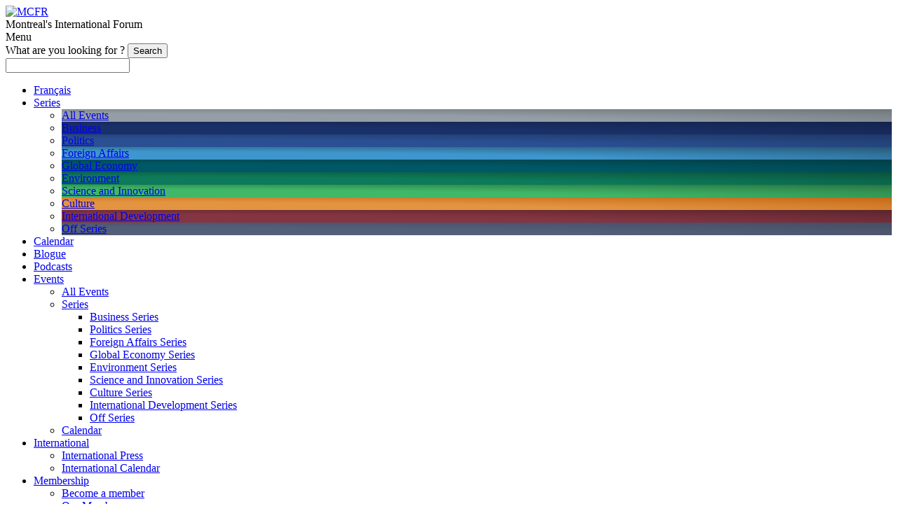

--- FILE ---
content_type: text/html; charset=UTF-8
request_url: https://www.corim.qc.ca/en/event/1036/2024-02-21-panel-sciences-de-la-vie
body_size: 55837
content:
<!DOCTYPE html>
<html lang="en">

	<head>
		<meta charset="utf-8">
		<meta http-equiv="X-UA-Compatible" content="IE=edge">
		<meta name="viewport" content="width=device-width, initial-scale=1">
						
<base href="https://www.corim.qc.ca/" />
		<title>Panel Sciences de la vie - MCFR</title>
		<link rel="canonical" href="https://www.corim.qc.ca/en/event/1036/2024-02-21-panel-sciences-de-la-vie" />		
		<link rel="preload" href="https://www.corim.qc.ca/modules/corim/assets/styles/corim.css?_v=54" as="style">
			<link rel="preload" href="https://ajax.googleapis.com/ajax/libs/jquery/3.6.0/jquery.min.js" as="script">
  		
		<!--[if gte IE 9]><!-->
			<link rel="stylesheet" href="https://www.corim.qc.ca/modules/corim/assets/styles/corim.css?_v=54">
		<!--<![endif]-->

		<!--[if lte IE 8]>
			<link rel="stylesheet" href="https://www.corim.qc.ca/modules/corim/assets/styles/corim.ie8.css?_v=54">
		<![endif]-->
		 <noscript>
   	<link rel="stylesheet" href="https://www.corim.qc.ca/modules/corim/assets/styles/corim2.css?_v=54">
	</noscript>
<script async src="https://www.googletagmanager.com/gtag/js?id=G-L2SNZ9RMVE"></script>
<script>
  window.dataLayer = window.dataLayer || [];
  function gtag(){dataLayer.push(arguments);}
  gtag('js', new Date());

  gtag('config', 'G-L2SNZ9RMVE');
</script>
	        
	    		
		<style type="text/css">
.series--0.event-header, .series--0.card__header, .series--0.dropdown-link--series, .series--0 .past-event__quote, .series--0 .past-event__description, .series--0 .nav-left__icon, .series--0:focus .nav-left__name, .series--0:hover .nav-left__name{background: #959ea6; background:radial-gradient(ellipse at left bottom, #959ea6, #959ea6 45%, #6e757a);}
.series--1.event-header, .series--1.card__header, .series--1.dropdown-link--series, .series--1 .past-event__quote, .series--1 .past-event__description, .series--1 .nav-left__icon, .series--1:focus .nav-left__name, .series--1:hover .nav-left__name{background: #bc2532; background:radial-gradient(ellipse at left bottom, #535e79, #535e79 45%, #464d62);}
.series--2.event-header, .series--2.card__header, .series--2.dropdown-link--series, .series--2 .past-event__quote, .series--2 .past-event__description, .series--2 .nav-left__icon, .series--2:focus .nav-left__name, .series--2:hover .nav-left__name{background: #1a3068; background:radial-gradient(ellipse at left bottom, #1a3068, #1a3068 45%, #13234c);}
.series--3.event-header, .series--3.card__header, .series--3.dropdown-link--series, .series--3 .past-event__quote, .series--3 .past-event__description, .series--3 .nav-left__icon, .series--3:focus .nav-left__name, .series--3:hover .nav-left__name{background: #2a4f92; background:radial-gradient(ellipse at left bottom, #2a4f92, #2a4f92 45%, #1e3866);}

.series--4.event-header, .series--4.card__header, .series--4.dropdown-link--series, .series--4 .past-event__quote, .series--4 .past-event__description, .series--4 .nav-left__icon, .series--4:focus .nav-left__name, .series--4:hover .nav-left__name{background: #3f96cc; background:radial-gradient(ellipse at left bottom, #3f96cc, #3f96cc 45%, #245473);}
.series--5.event-header, .series--5.card__header, .series--5.dropdown-link--series, .series--5 .past-event__quote, .series--5 .past-event__description, .series--5 .nav-left__icon, .series--5:focus .nav-left__name, .series--5:hover .nav-left__name{background: #005866; background:radial-gradient(ellipse at left bottom, #005866, #005866 45%, #003e47)}
.series--6.event-header, .series--6.card__header, .series--6.dropdown-link--series, .series--6 .past-event__quote, .series--6 .past-event__description, .series--6 .nav-left__icon, .series--6:focus .nav-left__name, .series--6:hover .nav-left__name{background: #853542; background:radial-gradient(ellipse at left bottom, #853542, #853542 45%, #59242d);}
.series--7.event-header, .series--7.card__header, .series--7.dropdown-link--series, .series--7 .past-event__quote, .series--7 .past-event__description, .series--7 .nav-left__icon, .series--7:focus .nav-left__name, .series--7:hover .nav-left__name{background: #0d7a59; background:radial-gradient(ellipse at left bottom, #0d7a59, #0d7a59 45%, #09523c);}
.series--8.event-header, .series--8.card__header, .series--8.dropdown-link--series, .series--8 .past-event__quote, .series--8 .past-event__description, .series--8 .nav-left__icon, .series--8:focus .nav-left__name, .series--8:hover .nav-left__name{background: #e39440; background:radial-gradient(ellipse at left bottom, #e39440, #e39440 45%, #c26615);}
.series--9.event-header, .series--9.card__header, .series--9.dropdown-link--series, .series--9 .past-event__quote, .series--9 .past-event__description, .series--9 .nav-left__icon, .series--9:focus .nav-left__name, .series--9:hover .nav-left__name{background: #40b868; background:radial-gradient(ellipse at left bottom, #40b868, #40b868 45%, #287341);}
.info {
	left:30%;
	top:0;
	position:fixed;
	width: 40%;
	background-color: #D02022;
	margin: auto;
	color: white;
	font-family: 'Proxima Nova', sans-serif;
	font-size: 16pt;
	font-weight: 500;
	padding: 10px 0 10px 0;
	z-index:100;
	}
@media only screen and (max-width:767px) {
    .info {
        left:0%;
		top:54px;
		width:100%;
    }
}

/*!*  Font Awesome 4.7.0 by @davegandy - http://fontawesome.io - @fontawesome*  License - http://fontawesome.io/license (Font: SIL OFL 1.1, CSS: MIT License)*/{box-sizing:border-box}.column{float:left;width:16.666666%;padding-top:18px}.row::after{content:"";clear:both;display:table;max-width:370px}
		</style>

				<meta name="description" content="The February 21, 2024 conference begins with an address by Gordon McCauley, followed by a discussion between Stefan Raos, Elizabeth Douville and Mounia Azzi, moderated by Benoit Larose."/>
				<meta name="keywords" content="Gordon McCauley, Stefan Raos,Elizabeth Douville, Mounia Azzi, Benoit Larose, Moderna Canada, Life sciences, anchor company, BIOQuébec, adMare, biosciences, medical research, biotechnology, Canadian companies"/>
				<meta property="og:image" content="https://www.corim.qc.ca/uploads/corim_events/thumbnails/16x9/16x9_sciencesvie-3.jpg" />
		<meta property="og:image:secure_url" content="https://www.corim.qc.ca/uploads/corim_events/thumbnails/16x9/16x9_sciencesvie-3.jpg" />
		<meta property="og:title" content="MCFR conferences"/>
		<meta property="og:url" content="https://www.corim.qc.ca/en/event/1036/2024-02-21-panel-sciences-de-la-vie"/>
		<meta property="og:site_name" content="CORIM"/>
		<meta property="og:description" content="Gordon McCauley - President & CEO, AdMare, Stefan Raos - General Manager, Moderna Canada, Elizabeth Douville - Chair of the Board, Genome Canada
								President & CEO, IRICoR, Mounia Azzi - Vice President, Corporate Development, AdMare"/>
		<meta property="og:type" content="article"/>
				<script>
					var User = {
				logged : 0,
				url : "en/16/Online_Subscription"
			}
		</script>
		<!--[if lte IE 8]> <script src="https://www.corim.qc.ca/modules/corim/assets/scripts/respond.min.js?_v=54"></script> <![endif]-->

		<link rel="shortcut icon" href="https://www.corim.qc.ca/favicon.ico">

	</head>
	<body class="en template--event-past-list">

	<header class="header-main ">
		<a href="en/1/Home" class="logo">
			<div class="logo__wrap"><img src="https://www.corim.qc.ca/modules/corim/assets/images/logo_en.svg?_v=54" alt="MCFR"></div>
		</a>

		<div class="tagline">Montreal's International Forum</div>

		<div class="nav-mobile">
			<div class="nav-mobile__icon nav-mobile__icon--search"></div>
			<!--<div class="nav-mobile__icon nav-mobile__icon--user"></div>-->
		</div>
		<div class="nav-mobile__menu">Menu</div>

		<div class="nav-mobile__search">
			<form method="GET" action="https://www.corim.qc.ca/en/search">
				<span class="title">What are you looking for ?</span>
				<input class="button right" type="submit" value="Search">
				<div class="input-wrap">
					<label>
						<input class="input" type="text" name="q">
					</label>
				</div>
			</form>
		</div>

		<nav class="nav-main">
							<ul>
									<li class="nav-link--mobile"><a href="fr/conference/1036/2024-02-21-panel-sciences-de-la-vie">Français</a></li>
					<li class="nav-link--mobile dropdown-link nav-link--dropdown"><a href="#">Series</a>
						<ul class="dropdown">
													<li class="dropdown-link dropdown-link--series series--0">
									<a href="en/41/Series">All Events</a>
								</li>
													<li class="dropdown-link dropdown-link--series series--2">
									<a href="en/series/2/Business">Business</a>
								</li>
													<li class="dropdown-link dropdown-link--series series--3">
									<a href="en/series/3/Politics">Politics</a>
								</li>
													<li class="dropdown-link dropdown-link--series series--4">
									<a href="en/series/4/Foreign_Affairs">Foreign Affairs</a>
								</li>
													<li class="dropdown-link dropdown-link--series series--5">
									<a href="en/series/5/Global_Economy">Global Economy</a>
								</li>
													<li class="dropdown-link dropdown-link--series series--7">
									<a href="en/series/7/Environment">Environment</a>
								</li>
													<li class="dropdown-link dropdown-link--series series--9">
									<a href="en/series/9/Science_and_Innovation">Science and Innovation</a>
								</li>
													<li class="dropdown-link dropdown-link--series series--8">
									<a href="en/series/8/Culture">Culture</a>
								</li>
													<li class="dropdown-link dropdown-link--series series--6">
									<a href="en/series/6/International_Development">International Development</a>
								</li>
													<li class="dropdown-link dropdown-link--series series--1">
									<a href="en/series/1/Off_Series">Off Series</a>
								</li>
											</ul>
					</li>
					<li class="nav-link--mobile"><a href="en/24/Calendar">Calendar</a></li>
				<li class="dropdown-link"><a href="https://blogue.corim.qc.ca/">Blogue</a></li><li class="dropdown-link"><a href="https://tribune.corim.qc.ca/">Podcasts</a></li><li class="dropdown-link nav-link--dropdown nav-link--desktop"><a href="en/7/all_events">Events</a><ul class="dropdown"><li class="dropdown-link"><a href="en/7/All_Events">All Events</a></li><li class="dropdown-link dropdown-link--sub dropdown-link--last"><a href="en/41/Series">Series</a><ul class="sub-dropdown"><li><a href="en/series/2/business">Business Series</a></li><li><a href="en/series/3/politics">Politics Series</a></li><li><a href="en/series/4/foreign_affairs">Foreign Affairs Series</a></li><li><a href="en/series/5/global_economy">Global Economy Series</a></li><li><a href="en/series/7/environment">Environment Series</a></li><li><a href="en/series/9/Science_and_Innovation">Science and Innovation Series</a></li><li><a href="en/series/8/culture">Culture Series</a></li><li><a href="en/series/6/international_development">International Development Series </a></li><li><a href="en/series/1/off-series">Off Series</a></li></ul></li><li class="dropdown-link"><a href="en/24/Calendar">Calendar</a></li></ul></li><li class="dropdown-link nav-link--dropdown"><a href="en/29/Presse_Internationale">International</a><ul class="dropdown"><li class="dropdown-link"><a href="en/29/International_Press">International Press</a></li><li class="dropdown-link"><a href="en/56/International_Calendar">International Calendar</a></li></ul></li><li class="dropdown-link nav-link--dropdown"><a href="en/15/Membership">Membership</a><ul class="dropdown"><li class="dropdown-link"><a href="en/15/devenir_membre">Become a member</a></li><li class="dropdown-link"><a href="en/17/Our_Members">Our Members</a></li></li></ul></li><li class="dropdown-link nav-link--dropdown dropdown-link--last"><a href="en/2/About_us">About us</a><ul class="dropdown"><li class="dropdown-link"><a href="en/3/our_profile">Our Profile</a></li><li class="dropdown-link"><a href="en/4/Board_of_Directors">Board of Directors</a></li><li class="dropdown-link"><a href="en/5/The_Team">The Team</a></li><li class="dropdown-link dropdown-link--sub dropdown-link--last"><a href="/en/58/MCFR_Scholarship">Philanthropy</a><ul class="sub-dropdown"><li><a href="en/58/MCFR_Scholarship">MCFR Scholarship</a></li><li><a href="en/60/MCFR_Economics_Scholarship">MCFR Economics Scholarship</a></li><li><a href="en/59/Financial_contributions_and_Partnerships">Financial contributions and Partnerships</a></li></ul></li><li class="dropdown-link"><a href="en/31/Contact_Us">Contact Us</a></li></ul></li>				</ul>
					</nav>

		<div class="nav-top">
			<div class="nav-top__search search-input">
				<form method="GET" action="https://www.corim.qc.ca/en/search">
					<input class="input" type="text" name="q" placeholder="Search">
					<input class="nav-top__search__btn" type="submit" value="">
				</form>
			</div>
		
			<nav class="nav-top__nav">
				<ul>
					<li><a class="nav-top__link--first" id="newsletter-shorcut" href="#newsletter">Newsletter</a></li>
					<li><a class="nav-top__link" href="en/16/Online_Subscription">Become a member</a></li>
					<li><a href="fr/conference/1036/2024-02-21-panel-sciences-de-la-vie">Fra</a></li>
											
				</ul>
			</nav>
		</div>
	</header>
<!--<div class="info" id="purptest" style="text-align: center;">
</div>-->
	<nav class="nav-left">
		<ul>
			<li>
				<a href="en/41/Series" class="series--0 nav-left__link">
					<div class="nav-left__name">
						<span>All Events</span>
					</div>
					<svg class="nav-left__icon" role="img" title="All Events"><use xlink:href="uploads/corim_event_categories/icons/__sprites.svg#series-0" data-fallback-src="modules/corim/assets/images/icons/series-all--nav-left.png"></use></svg>
				</a>
			</li>
			<li id="serie-item-2">
				<a href="en/series/2/Business" class="series--2 nav-left__link">
					<div class="nav-left__name">
						<span>Business</span>
					</div>
					<svg class="nav-left__icon" role="img" title="Business"><use xlink:href="uploads/corim_event_categories/icons/__sprites.svg#series-2" data-fallback-src="uploads/corim_event_categories/icons/series-Business--nav-left.png"></use></svg>
				</a>
			</li>
			<li id="serie-item-3">
				<a href="en/series/3/Politics" class="series--3 nav-left__link">
					<div class="nav-left__name">
						<span>Politics</span>
					</div>
					<svg class="nav-left__icon" role="img" title="Politics"><use xlink:href="uploads/corim_event_categories/icons/__sprites.svg#series-3" data-fallback-src="uploads/corim_event_categories/icons/series-Politics--nav-left.png"></use></svg>
				</a>
			</li>
			<li id="serie-item-4">
				<a href="en/series/4/Foreign_Affairs" class="series--4 nav-left__link">
					<div class="nav-left__name">
						<span>Foreign Affairs</span>
					</div>
					<svg class="nav-left__icon" role="img" title="Foreign Affairs"><use xlink:href="uploads/corim_event_categories/icons/__sprites.svg#series-4" data-fallback-src="uploads/corim_event_categories/icons/series-Foreign_Affairs--nav-left.png"></use></svg>
				</a>
			</li>
			<li id="serie-item-5">
				<a href="en/series/5/Global_Economy" class="series--5 nav-left__link">
					<div class="nav-left__name">
						<span>Global Economy</span>
					</div>
					<svg class="nav-left__icon" role="img" title="Global Economy"><use xlink:href="uploads/corim_event_categories/icons/__sprites.svg#series-5" data-fallback-src="uploads/corim_event_categories/icons/series-Global_Economy--nav-left.png"></use></svg>
				</a>
			</li>
			<li id="serie-item-7">
				<a href="en/series/7/Environment" class="series--7 nav-left__link">
					<div class="nav-left__name">
						<span>Environment</span>
					</div>
					<svg class="nav-left__icon" role="img" title="Environment"><use xlink:href="uploads/corim_event_categories/icons/__sprites.svg#series-7" data-fallback-src="uploads/corim_event_categories/icons/series-Environment--nav-left.png"></use></svg>
				</a>
			</li>
			<li id="serie-item-9">
				<a href="en/series/9/Science_and_Innovation" class="series--9 nav-left__link">
					<div class="nav-left__name">
						<span>Science and Innovation</span>
					</div>
					<svg class="nav-left__icon" role="img" title="Science and Innovation"><use xlink:href="uploads/corim_event_categories/icons/__sprites.svg#series-9" data-fallback-src="uploads/corim_event_categories/icons/series-Science_and_Innovation--nav-left.png"></use></svg>
				</a>
			</li>
			<li id="serie-item-8">
				<a href="en/series/8/Culture" class="series--8 nav-left__link">
					<div class="nav-left__name">
						<span>Culture</span>
					</div>
					<svg class="nav-left__icon" role="img" title="Culture"><use xlink:href="uploads/corim_event_categories/icons/__sprites.svg#series-8" data-fallback-src="uploads/corim_event_categories/icons/series-Culture--nav-left.png"></use></svg>
				</a>
			</li>
			<li id="serie-item-6">
				<a href="en/series/6/International_Development" class="series--6 nav-left__link">
					<div class="nav-left__name">
						<span>International Development</span>
					</div>
					<svg class="nav-left__icon" role="img" title="International Development"><use xlink:href="uploads/corim_event_categories/icons/__sprites.svg#series-6" data-fallback-src="uploads/corim_event_categories/icons/series-International_Development--nav-left.png"></use></svg>
				</a>
			</li>
			<li id="serie-item-1">
				<a href="en/series/1/Off_Series" class="series--1 nav-left__link">
					<div class="nav-left__name">
						<span>Off Series</span>
					</div>
					<svg class="nav-left__icon" role="img" title="Off Series"><use xlink:href="uploads/corim_event_categories/icons/__sprites.svg#series-1" data-fallback-src="uploads/corim_event_categories/icons/series-Off_Series--nav-left.png"></use></svg>
				</a>
			</li>
		</ul>
		<ul class="nav-left__social">
			<li>
				<a class="nav-left__social__link--fb" href="https://www.facebook.com/corim.qc.ca" target="_blank">
					<span class="nav-left__social__name">Facebook</span>
					<span class="nav-left__social__icon"><img width="10px" height="19px" class="lazy" data-src="https://www.corim.qc.ca/modules/corim/assets/images/nav-left_facebook.svg?_v=54"></span>
				</a>
			</li>
			<li>
				<a class="nav-left__social__link--tw" href="https://twitter.com/corim_mcfr" target="_blank">
					<span class="nav-left__social__name">Twitter</span>
					<span class="nav-left__social__icon"><img width="19px" height="15px" class="lazy" data-src="https://www.corim.qc.ca/modules/corim/assets/images/nav-left_twitter.svg?_v=54">
					</span>
				</a>
			</li>
			<!--<li>
				<a class="nav-left__social__link--go" href="" target="_blank">
					<span class="nav-left__social__name">Google+</span>
					<span class="nav-left__social__icon"><img src="https://www.corim.qc.ca/modules/corim/assets/images/nav-left_googleplus.svg?_v=54">
					</span>
				</a>
			</li>-->
			<li>
				<a class="nav-left__social__link--lk" href="https://www.linkedin.com/company/conseil-des-relations-internationales-de-montr-al-corim-/" target="_blank">
					<span class="nav-left__social__name">LinkedIn</span>
					<span class="nav-left__social__icon"><img width="15px" height="14px" class="lazy" data-src="https://www.corim.qc.ca/modules/corim/assets/images/nav-left_linkedin.svg?_v=54">
					</span>
				</a>
			</li>
		</ul>

</nav>




<header class="header event-header event-header--multiple series--9">
	<div class="container">
		<div class="event-header__content" itemscope itemtype="http://schema.org/BusinessEvent">
		<a href="en/event/1036/2024-02-21-panel-sciences-de-la-vie">
			
			<div class="event-header__thumbnail">
				<img itemprop="image" src="uploads/corim_events/thumbnails/4x3/4x3_sciencesvie2.png" alt="Gordon McCauley, Stefan Raos, Elizabeth Douville, Mounia Azzi" width="422" height="364"/>
			</div>

		</a>
			<div class="event-header__description">
				
				<h1 class="event-header__title" itemprop="name"></h1>
				
				<span class="event-header__date">
				February 21, 2024
                				</span>

										<span itemprop="performer" itemscope itemtype="http://schema.org/Person">	
			
				<span class="event-header__name" itemprop="name">Gordon McCauley</span>
		
		<span itemprop="jobTitle" class="event-header__detail" >President & CEO, AdMare</span>
		 	
		</span>
		<span itemprop="performer" itemscope itemtype="http://schema.org/Person">	
			
				<span class="event-header__name" itemprop="name">Stefan Raos</span>
		
		<span itemprop="jobTitle" class="event-header__detail" >General Manager, Moderna Canada</span>
		 	
		</span>
		<span itemprop="performer" itemscope itemtype="http://schema.org/Person">	
			
				<span class="event-header__name" itemprop="name">Elizabeth Douville</span>
		
		<span itemprop="jobTitle" class="event-header__detail" >Chair of the Board, Genome Canada<BR>
								President & CEO, IRICoR</span>
		 	
		</span>
		<span itemprop="performer" itemscope itemtype="http://schema.org/Person">	
			
				<span class="event-header__name" itemprop="name">Mounia Azzi</span>
		
		<span itemprop="jobTitle" class="event-header__detail" >Vice President, Corporate Development, AdMare</span>
		 	
		</span>

				
								 <span itemprop="location" itemscope itemtype="http://schema.org/Place">
                	<meta itemprop="address" content='Location not available'>     
                </span>   
								              
				<meta itemprop="startDate" content='2024-02-21 11:30'>
                <meta itemprop="endDate" content='2024-02-21 13:45'>       
                  				  <meta itemprop="eventAttendanceMode" content='offline'>
			</div>
				
			
								<div class="event-header__presented">
						<div class="event_presented_by_container" style="padding-bottom:20px;">
							<strong class="presented__series">Science and Innovation Series</strong>

							<!--<span class="presented__by">presented by</span>-->
						</div>
<a class="partner__link" href="http://www.scientifique-en-chef.gouv.qc.ca/en/" target="_blank" rel="noopener"><img class="lazy partner__logo" data-src="https://www.corim.qc.ca/uploads/corim_sponsors/logo/monochrome/Fonds_de_recherche_du_Quebec-635-fr.png" alt="Fonds de recherche du Québec"></a>					</div>
					<!--<svg class="series__header__icon" role="img" title="Science and Innovation">
						<use xlink:href="uploads/corim_event_categories/icons/__sprites.svg#series-9" data-fallback-src="uploads/corim_event_categories/icons/series-Science_and_Innovation--nav-left.png"></use>
					</svg>-->


						
		</div>
	</div>
</header>


<div class="event-content">
	<div class="container">
		<div class="grid">
			<div class="content__side content__side--right">
							<div class="card card--embed" >
					<header class="card__header align-left">Event Photos</header>
					<div class="card__content" >
<div style="margin-left:5%; width:90%;height: 100%;position:absolute;z-index:10;"></div>
	<div style=" width:100%;height: 45%;position:absolute;z-index:10;"></div>			
<div style="bottom:0; width:100%;height: 45%;position:absolute;z-index:10;"></div>			
<iframe src="https://www.flickr.com/photos/corim/sets/72177720315270640/player/" frameborder="0" allowfullscreen webkitallowfullscreen mozallowfullscreen oallowfullscreen msallowfullscreen></iframe>

					</div>
				</div>
				<div class="card" id="event-aside--panelscience_larose">
					<div class="card__content" style="min-height:230px;">
					
					<img style="float:left; margin-right:20px;" src="uploads/corim_event_speakers/pictures/bio_larose.jpg"/>
					
					<div style="display:inline;">
					<br/>
					<strong> Benoit Larose</strong><br/>
					Chief Executive Officer, BIOQuébec					</div>
						<!--						<p><img src="uploads/corim_event_speakers/pictures/bio_larose.jpg" alt="Benoit Larose"></p>
						<p><strong>Benoit Larose</strong><br>Chief Executive Officer, BIOQuébec</p>
-->
						
						
						
					</div>
				</div>



				<div class="content__share">
					<ul>
						<li><span>Share</span></li>
						<li><a href="#" class="facebook" id="facebook-share" data-url="https://www.corim.qc.ca/en/event/1036/2024-02-21-panel-sciences-de-la-vie" data-text="Gordon McCauley - President & CEO, AdMare, Stefan Raos - General Manager, Moderna Canada, Elizabeth Douville - Chair of the Board, Genome Canada
								President & CEO, IRICoR, Mounia Azzi - Vice President, Corporate Development, AdMare" data-title="MCFR conferences"><img src="https://www.corim.qc.ca/modules/corim/assets/images/facebook.svg?_v=54" alt="Facebook"></a></li>
						<li><a href="#" class="twitter" id="twitter-share" data-url="https://www.corim.qc.ca/en/event/1036/2024-02-21-panel-sciences-de-la-vie" data-via="corim_mcfr" data-text="MCFR conferences" data-title="MCFR conferences"><img src="https://www.corim.qc.ca/modules/corim/assets/images/twitter.svg?_v=54" alt="Twitter"></a></li>
                        <li><a href="#" class="linkedin" id="linkedin-share" data-url="https://www.corim.qc.ca/en/event/1036/2024-02-21-panel-sciences-de-la-vie" data-text="MCFR conferences" data-title="MCFR conferences"><img src="https://www.corim.qc.ca/modules/corim/assets/images/linkedin.svg?_v=54" alt="LinkedIn"></a></li>
                        <!--<li><a href="#" class="google" id="google-share" data-url="https://www.corim.qc.ca/en/event/1036/2024-02-21-panel-sciences-de-la-vie" data-text="MCFR conferences" data-title="MCFR conferences"><img src="https://www.corim.qc.ca/modules/corim/assets/images/googleplus.svg?_v=54" alt="Google plus"></a></li>-->
						<!-- <li><a href="#"><img src="https://www.corim.qc.ca/modules/corim/assets/images/googleplus.svg?_v=54" alt="Google+"></a></li> -->
					</ul>
				</div>
			</div>

			<div class="content__main">
				<div class="content__main__wrap">
					
					<section class="event__quote">
						<blockquote class="event__blockquote">
<p>Le secteur canadien des sciences de la vie peut occuper une place de premier plan dans le monde, &agrave; condition d'y ajouter un &eacute;l&eacute;ment important, une soci&eacute;t&eacute; d'ancrage.</p>
						</blockquote>
						<div class="event__quote__bottom">
													</div>

						<div class="event__bio">
							<!--<div class="event__bio__image">
								<img src="uploads/corim_event_speakers/pictures/bio_mccauley.jpg" alt="Gordon McCauley">
							</div>-->
							<div class="event__bio__content">
								
								
								<a  href="en/biography/1318/Gordon_McCauley">Speaker's page</a>
							</div>
						</div>
						<div class="event__quote__bottom">
													</div>

						<div class="event__bio">
							<!--<div class="event__bio__image">
								<img src="uploads/corim_event_speakers/pictures/bio_Raos.jpg" alt="Stefan Raos">
							</div>-->
							<div class="event__bio__content">
								
								
								<a  href="en/biography/1319/Stefan_Raos">Speaker's page</a>
							</div>
						</div>
						<div class="event__quote__bottom">
													</div>

						<div class="event__bio">
							<!--<div class="event__bio__image">
								<img src="" alt="Elizabeth Douville">
							</div>-->
							<div class="event__bio__content">
								
								
								<a  href="en/biography/1323/Elizabeth_Douville">Speaker's page</a>
							</div>
						</div>
						<div class="event__quote__bottom">
													</div>

						<div class="event__bio">
							<!--<div class="event__bio__image">
								<img src="uploads/corim_event_speakers/pictures/bio_azzi.png" alt="Mounia Azzi">
							</div>-->
							<div class="event__bio__content">
								
								
								<a  href="en/biography/1328/Mounia_Azzi">Speaker's page</a>
							</div>
						</div>

					</section>

					

					
										<section class="event__partners">
						<p><span class="content__small-title">With the support of</span></p>
						<div class="grid">
<div class="event__partner"><a class="partner__link" href="https://www.desjardins.com/" target="_blank" rel="noopener"><img class="lazy partner__logo" data-src="https://www.corim.qc.ca/uploads/corim_sponsors/logo/color/Desjardins_event-425-en.png" alt="4Desjardins_event"></a></div><div class="event__partner"><a class="partner__link" href="https://www.hydroquebec.com/residential/" target="_blank" rel="noopener"><img class="lazy partner__logo" data-src="https://www.corim.qc.ca/uploads/corim_sponsors/logo/color/Hydro-Quebec_event-386-en.png" alt="6Hydro-Québec_event"></a></div><div class="event__partner"><a class="partner__link" href="https://www.prattwhitney.com/en" target="_blank" rel="noopener"><img class="lazy partner__logo" data-src="https://www.corim.qc.ca/uploads/corim_sponsors/logo/color/Pratt_Whitney_Canada-216-fr.png" alt="9Pratt &amp; Whitney Canada"></a></div><div class="event__partner"><a class="partner__link" href="https://www.atkinsrealis.com/en" target="_blank" rel="noopener"><img class="lazy partner__logo" data-src="https://www.corim.qc.ca/uploads/corim_sponsors/logo/color/AtkinsRealis-en.png" alt="1AtkinsRéalis"></a></div><div class="event__partner"><a class="partner__link" href="https://www.bell.ca/" target="_blank" rel="noopener"><img class="lazy partner__logo" data-src="https://www.corim.qc.ca/uploads/corim_sponsors/logo/color/Bell_event-158-fr.png" alt="1Bell_event"></a></div><div class="event__partner"><a class="partner__link" href="https://www.cn.ca/en" target="_blank" rel="noopener"><img class="lazy partner__logo" data-src="https://www.corim.qc.ca/uploads/corim_sponsors/logo/color/CN-349-fr.png" alt="3CN"></a></div><div class="event__partner"><a class="partner__link" href="https://www.riotinto.com/en/can/" target="_blank" rel="noopener"><img class="lazy partner__logo" data-src="https://www.corim.qc.ca/uploads/corim_sponsors/logo/color/Rio_Tinto_event-171-fr.jpg" alt="91Rio Tinto_event"></a></div><div class="event__partner"><a class="partner__link" href="https://bombardier.com/fr" target="_blank" rel="noopener"><img class="lazy partner__logo" data-src="https://www.corim.qc.ca/uploads/corim_sponsors/logo/color/Bombardier_event-178-fr.png" alt="2Bombardier_event"></a></div><div class="event__partner"><a class="partner__link" href="https://www.admarebio.com/en/home" target="_blank" rel="noopener"><img class="lazy partner__logo" data-src="https://www.corim.qc.ca/uploads/corim_sponsors/logo/color/AdMare-fr.jpg" alt="AdMare"></a></div><div class="event__partner"><a class="partner__link" href="https://www.fondsftq.com/en" target="_blank" rel="noopener"><img class="lazy partner__logo" data-src="https://www.corim.qc.ca/uploads/corim_sponsors/logo/color/Fonds_de_solidarite_FTQ-472-fr.png" alt="Fonds de solidarité FTQ"></a></div><div class="event__partner"><a class="partner__link" href="https://www.robic.ca/" target="_blank" rel="noopener"><img class="lazy partner__logo" data-src="https://www.corim.qc.ca/uploads/corim_sponsors/logo/color/ROBIC-fr.jpg" alt="ROBIC"></a></div><div class="event__partner"><a class="partner__link" href="https://www.ledevoir.com/" target="_blank" rel="noopener"><img class="lazy partner__logo" data-src="https://www.corim.qc.ca/uploads/corim_sponsors/logo/color/Le_Devoir-499-fr.png" alt="10-Le Devoir"></a></div>						</div>
					</section>

										<section class="event__partners">
						<p><span class="content__small-title">In collaboration with</span></p>
						<div class="grid">
<div class="event__partner"><a class="partner__link" href="https://www.bioquebec.com/" target="_blank" rel="noopener"><img class="lazy partner__logo" data-src="https://www.corim.qc.ca/uploads/corim_sponsors/logo/color/BioQuebec-163-fr.jpg" alt="BioQuébec"></a></div><div class="event__partner"><a class="partner__link" href="https://www.montreal-invivo.com/en/" target="_blank" rel="noopener"><img class="lazy partner__logo" data-src="https://www.corim.qc.ca/uploads/corim_sponsors/logo/color/Montreal_InVivo-278-fr.png" alt="Montréal InVivo"></a></div><div class="event__partner"><a class="partner__link" href="https://www.cscience.ca/" target="_blank" rel="noopener"><img class="lazy partner__logo" data-src="https://www.corim.qc.ca/uploads/corim_sponsors/logo/color/Cscience-fr.png" alt="Cscience"></a></div>						</div>
					</section>

				</div>
			</div>
		</div>
	</div>
</div>


<section class="more-event" id="newsletter">
	<div class="container">
		<div class="grid">
<div class="half">
<span class="small-title">Become a member</span>
<span class="title">Profiter de nombreux avantages !</span>
<a class="button" href="en/15/devenir_membre">Become a member</a>
</div><div class="half">
<!--<span class="small-title">Our Newsletter</span>-->
<span class="title">Get the invitations to our events !</span>
<form action="corim.action.newsletter.subscription" id="newsletter-form2">
	<button class="button button--arrow button--light right" type="button">Register</button>
	<input type="hidden" name="csrf" value="6284a31917c05ddc94a6100cd7a6c0b0" />
	<div class="input-wrap">
		<label>
			<input class="input" id="newsletter-email" type="email" placeholder="Enter your Email">
		</label>
	</div>
</form>

</div>		</div>
	</div>
</section>

<div class="error-tooltip"></div>
<footer class="footer">
	<div class="container">
		<div class="footer__container">
			<div class="footer__partners">
				<div class="footer__title"><abbr title="MCFR - Premier Partners">Premier Partners</abbr></div>

				<div class="footer__section footer__section--first">
					<div class="footer_partners--grands-partenaires grid columns-5"><div class="footer__partner"><a class="partner__link" href="https://www.bell.ca/" target="_blank" rel="noopener"><img class="lazy partner__logo" data-src="https://www.corim.qc.ca/uploads/corim_sponsors/logo/monochrome/Bell-4-fr.png" alt="Bell"></a></div><div class="footer__partner"><a class="partner__link" href="https://bombardier.com/en" target="_blank" rel="noopener"><img class="lazy partner__logo" data-src="https://www.corim.qc.ca/uploads/corim_sponsors/logo/monochrome/Bombardier-894-fr.png" alt="Bombardier"></a></div><div class="footer__partner"><a class="partner__link" href="https://www.cn.ca/en" target="_blank" rel="noopener"><img class="lazy partner__logo" data-src="https://www.corim.qc.ca/uploads/corim_sponsors/logo/monochrome/CN-795-fr.png" alt="CN"></a></div><div class="footer__partner"><a class="partner__link" href="https://www.desjardins.com/" target="_blank" rel="noopener"><img class="lazy partner__logo" data-src="https://www.corim.qc.ca/uploads/corim_sponsors/logo/monochrome/Desjardins-1-en.png" alt="Desjardins"></a></div><div class="footer__partner"><a class="partner__link" href="https://www.fasken.com/en" target="_blank" rel="noopener"><img class="lazy partner__logo" data-src="https://www.corim.qc.ca/uploads/corim_sponsors/logo/monochrome/Fasken-1272-fr.png" alt="Fasken"></a></div><div class="footer__partner"><a class="partner__link" href="https://www.hydroquebec.com/residential/" target="_blank" rel="noopener"><img class="lazy partner__logo" data-src="https://www.corim.qc.ca/uploads/corim_sponsors/logo/monochrome/Hydro-Quebec-3-en.png" alt="Hydro-Quebec"></a></div><div class="footer__partner"><a class="partner__link" href="https://mandrakemontreal.ca/en/" target="_blank" rel="noopener"><img class="lazy partner__logo" data-src="https://www.corim.qc.ca/uploads/corim_sponsors/logo/monochrome/Mandrake-1269-fr.png" alt="Mandrake"></a></div><div class="footer__partner"><a class="partner__link" href="https://www.montrealinternational.com" target="_blank" rel="noopener"><img class="lazy partner__logo" data-src="https://www.corim.qc.ca/uploads/corim_sponsors/logo/monochrome/Montreal_International-fr.png" alt="Montreal International"></a></div><div class="footer__partner"><a class="partner__link" href="https://www.pwc.ca/en" target="_blank" rel="noopener"><img class="lazy partner__logo" data-src="https://www.corim.qc.ca/uploads/corim_sponsors/logo/monochrome/Pratt_Whitney_Canada-1149-fr.png" alt="Pratt &amp; Whitney Canada"></a></div><div class="footer__partner"><a class="partner__link" href="https://www.riotinto.com/en/can/" target="_blank" rel="noopener"><img class="lazy partner__logo" data-src="https://www.corim.qc.ca/uploads/corim_sponsors/logo/monochrome/Rio_Tinto-6-fr.jpg" alt="Rio Tinto"></a></div></div>
				</div>
				<div class="footer__title"><abbr title="MCFR - Emeritus Governor Members">Emeritus Governor Members</abbr></div>

				<div class="footer__section">
					<div class="footer_partners--membres-gouverneurs-emerites grid"><div class="footer__partner"><a class="partner__link" href="https://www.aircanada.com/ca/en/aco/home.html" target="_blank" rel="noopener"><img class="lazy partner__logo" data-src="https://www.corim.qc.ca/uploads/corim_sponsors/logo/monochrome/Air_Canada-507-en.png" alt="Air Canada"></a></div><div class="footer__partner"><a class="partner__link" href="https://www.bnpparibas.ca/en/" target="_blank" rel="noopener"><img class="lazy partner__logo" data-src="https://www.corim.qc.ca/uploads/corim_sponsors/logo/monochrome/BNP_Paribas-509-fr.png" alt="BNP Paribas"></a></div><div class="footer__partner"><a class="partner__link" href="https://www.international.gc.ca/" target="_blank" rel="noopener"><img class="lazy partner__logo" data-src="https://www.corim.qc.ca/uploads/corim_sponsors/logo/monochrome/Gouvernement_du_Canada-8-en.png" alt="Government of Canada"></a></div><div class="footer__partner"><a class="partner__link" href="https://www.cdpq.com/en" target="_blank" rel="noopener"><img class="lazy partner__logo" data-src="https://www.corim.qc.ca/uploads/corim_sponsors/logo/monochrome/Caisse_de_depot_et_placement_du_Quebec-510-fr.png" alt="Caisse de dépôt et placement du Québec"></a></div><div class="footer__partner"><a class="partner__link" href="https://www.desjardins.com/en/votre_caisse/accueil.jsp?transit=81592262" target="_blank" rel="noopener"><img class="lazy partner__logo" data-src="https://www.corim.qc.ca/uploads/corim_sponsors/logo/monochrome/Caisse_de_la_Culture-778-en.png" alt="Caisse de la Culture"></a></div><div class="footer__partner"><a class="partner__link" href="https://www.idrc.ca/en" target="_blank" rel="noopener"><img class="lazy partner__logo" data-src="https://www.corim.qc.ca/uploads/corim_sponsors/logo/monochrome/CRDI-511-fr.png" alt="IDRC"></a></div><div class="footer__partner"><a class="partner__link" href="https://www.edc.ca/EN/Pages/default.aspx" target="_blank" rel="noopener"><img class="lazy partner__logo" data-src="https://www.corim.qc.ca/uploads/corim_sponsors/logo/monochrome/EDC-512-fr.png" alt="&lt;abbr title=&quot;Export Development Canada&quot;&gt;EDC&lt;/abbr&gt;"></a></div><div class="footer__partner"><a class="partner__link" href="https://www.enap.ca/enap/fr/accueil.aspx" target="_blank" rel="noopener"><img class="lazy partner__logo" data-src="https://www.corim.qc.ca/uploads/corim_sponsors/logo/monochrome/Reseau_des_diplomes_en_administration_internationales_de_l_ENAP-956-en.png" alt="Réseau des diplômés en administration internationales de l&#039;ENAP"></a></div><div class="footer__partner"><a class="partner__link" href="https://www.etsmtl.ca/" target="_blank" rel="noopener"><img class="lazy partner__logo" data-src="https://www.corim.qc.ca/uploads/corim_sponsors/logo/monochrome/ETS-1284-fr.png" alt="ETS"></a></div><div class="footer__partner"><a class="partner__link" href="https://www.hec.ca/en/index.html" target="_blank" rel="noopener"><img class="lazy partner__logo" data-src="https://www.corim.qc.ca/uploads/corim_sponsors/logo/monochrome/HEC_Montreal-533-fr.png" alt="HEC Montréal"></a></div><div class="footer__partner"><a class="partner__link" href="https://inrs.ca/en/" target="_blank" rel="noopener"><img class="lazy partner__logo" data-src="https://www.corim.qc.ca/uploads/corim_sponsors/logo/monochrome/INRS-972-fr.png" alt="INRS"></a></div><div class="footer__partner"><a class="partner__link" href="https://www.investquebec.com/quebec/en/" target="_blank" rel="noopener"><img class="lazy partner__logo" data-src="https://www.corim.qc.ca/uploads/corim_sponsors/logo/monochrome/Investissement_Quebec-513-fr.png" alt="Investissement Québec"></a></div><div class="footer__partner"><a class="partner__link" href="https://www.mnp.ca/en" target="_blank" rel="noopener"><img class="lazy partner__logo" data-src="https://www.corim.qc.ca/uploads/corim_sponsors/logo/monochrome/MNP-1257-fr.png" alt="MNP"></a></div><div class="footer__partner"><a class="partner__link" href="https://montreal.ca/en/" target="_blank" rel="noopener"><img class="lazy partner__logo" data-src="https://www.corim.qc.ca/uploads/corim_sponsors/logo/monochrome/Ville_de_Montreal-7-fr.png" alt="City de Montreal"></a></div><div class="footer__partner"><a class="partner__link" href="https://www.polymtl.ca/en/" target="_blank" rel="noopener"><img class="lazy partner__logo" data-src="https://www.corim.qc.ca/uploads/corim_sponsors/logo/monochrome/Ecole_Polytechnique_de_Montreal-528-en.png" alt="École Polytechnique de Montréal"></a></div><div class="footer__partner"><a class="partner__link" href="https://www.mrif.gouv.qc.ca/en/" target="_blank" rel="noopener"><img class="lazy partner__logo" data-src="https://www.corim.qc.ca/uploads/corim_sponsors/logo/monochrome/Gouvernement_du_Quebec-11-en.png" alt="Government of Quebec"></a></div><div class="footer__partner"><a class="partner__link" href="https://www.quebecor.com/en/" target="_blank" rel="noopener"><img class="lazy partner__logo" data-src="https://www.corim.qc.ca/uploads/corim_sponsors/logo/monochrome/Quebecor_Media-1031-fr.png" alt="Québecor Média"></a></div><div class="footer__partner"><a class="partner__link" href="https://www.mtl.org/en" target="_blank" rel="noopener"><img class="lazy partner__logo" data-src="https://www.corim.qc.ca/uploads/corim_sponsors/logo/monochrome/Tourisme_Montreal-667-fr.png" alt="Tourisme Montréal"></a></div><div class="footer__partner"><a class="partner__link" href="https://www.concordia.ca" target="_blank" rel="noopener"><img class="lazy partner__logo" data-src="https://www.corim.qc.ca/uploads/corim_sponsors/logo/monochrome/Universite_Concordia-706-en.png" alt="Concordia University"></a></div><div class="footer__partner"><a class="partner__link" href="https://www.mcgill.ca/" target="_blank" rel="noopener"><img class="lazy partner__logo" data-src="https://www.corim.qc.ca/uploads/corim_sponsors/logo/monochrome/Universite_de_McGill-515-en.png" alt="University of McGill"></a></div><div class="footer__partner"><a class="partner__link" href="https://www.umontreal.ca/en/" target="_blank" rel="noopener"><img class="lazy partner__logo" data-src="https://www.corim.qc.ca/uploads/corim_sponsors/logo/monochrome/Universite_de_Montreal-518-en.png" alt="Université de Montréal"></a></div><div class="footer__partner"><a class="partner__link" href="https://www.ulaval.ca/en" target="_blank" rel="noopener"><img class="lazy partner__logo" data-src="https://www.corim.qc.ca/uploads/corim_sponsors/logo/monochrome/Universite_Laval-1187-fr.png" alt="Université Laval"></a></div><div class="footer__partner"><a class="partner__link" href="https://uqam.ca/english/about/" target="_blank" rel="noopener"><img class="lazy partner__logo" data-src="https://www.corim.qc.ca/uploads/corim_sponsors/logo/monochrome/UQAM-699-en.png" alt="UQAM"></a></div></div>
				</div>
			</div>

			<div class="footer__contact" itemscope itemtype="http://schema.org/Organization">            
            <meta itemprop="name" content='Conseil des relations internationales de Montréal (CORIM)'>           
            <meta itemprop="url" content='https://www.corim.qc.ca'>       
            <meta itemprop="sameAs" content='https://facebook.com/corim.qc.ca'>
            <meta itemprop="sameAs" content='https://twitter.com/corim_mcfr'> 
            <!--<meta itemprop="sameAs" content='https://plus.google.com/+corim'> -->
            <meta itemprop="sameAs" content='https://linkedin.com/company/conseil-des-relations-internationales-de-montr-al-corim-'> 
            <meta itemprop="sameAs" content='https://youtube.com/user/CORIMMCFR'> 
         		<div class="footer__contact__content vertical-center" itemscope itemtype="http://schema.org/LocalBusiness"><div class="grid">
							<div class="third">
								<div class="footer__logo">
									<img itemprop="image" src="https://www.corim.qc.ca/modules/corim/assets/images/logo-white_en.svg?_v=54" alt="MCFR">
								</div>
						</div><div class="two-thirds">
								<div>
									<div class="grid">
										<div class="half">
											<div class="footer__address">
												<span itemprop="name">Montreal Council <br> on Foreign Relations (CORIM)</span>
												<div itemprop="address" itemscope itemtype="http://schema.org/PostalAddress">
													<span itemprop="streetAddress">380 St. Antoine Street West, Suite 6000</span> <br>
													<span itemprop="addressLocality">Montreal</span>,
													(<span itemprop="addressRegion">Quebec</span>)
													<span itemprop="postalCode">H2Y 3X7</span>
													<span itemprop="addressCountry">Canada</span>
												</div>
                                                <meta itemprop="priceRange" content='95$ - 135$'>                                            
											</div></div>
                                            <div class="half">
											<a class="button" href="tel:514-340-9622">
												<span itemprop="telephone">514-340-9622</span>
											</a>
											<a class="button" href="mailto:info@corim.qc.ca">
												<span>info@corim.qc.ca</span>
											</a><div class="row">
     <a class="column"  itemprop="sameAs" href="https://facebook.com/corim.qc.ca" target="_blank" rel="noopener"><img class="lazy" itemprop="image" data-src="https://www.corim.qc.ca/modules/corim/assets/images/icons/facebook-f.svg?_v=54" height="24px" width="100%" alt="facebook"></a> 
   <a class="column" itemprop="sameAs" href="https://twitter.com/corim_mcfr" target="_blank" rel="noopener"><img class="lazy" itemprop="image" data-src="https://www.corim.qc.ca/modules/corim/assets/images/icons/twitter.svg?_v=54" height="24px" width="100%" alt="twitter"></a> 
   <!-- <a class="column" itemprop="sameAs" href="https://plus.google.com/+corim" target="_blank" rel="noopener"><img itemprop="image" data-src="https://www.corim.qc.ca/modules/corim/assets/images/icons/google.svg?_v=54" height="24px" width="100%" alt="google"></a> -->
   <a class="column" itemprop="sameAs" href="https://linkedin.com/company/conseil-des-relations-internationales-de-montr-al-corim-" target="_blank" rel="noopener"><img class="lazy" itemprop="image" data-src="https://www.corim.qc.ca/modules/corim/assets/images/icons/linkedin-in.svg?_v=54" height="24px" width="100%" alt="linkedin"></a> 
    <a class="column"itemprop="sameAs" href="https://youtube.com/user/CORIMMCFR" target="_blank" rel="noopener"><img class="lazy" itemprop="image" data-src="https://www.corim.qc.ca/modules/corim/assets/images/icons/youtube.svg?_v=54" height="24px" width="100%" alt="youtube"></a> 
 <a class="column" itemprop="sameAs" href="http://vimeo.com/corim" target="_blank" rel="noopener"><img class="lazy" itemprop="image" data-src="https://www.corim.qc.ca/modules/corim/assets/images/icons/vimeo-v.svg?_v=54" height="24px" width="100%" alt="vimeo"></a> 
  <a class="column" itemprop="sameAs" href="https://www.flickr.com/photos/corim/albums" target="_blank" rel="noopener"><img class="lazy" itemprop="image" data-src="https://www.corim.qc.ca/modules/corim/assets/images/icons/flickr.svg?_v=54" height="24px" width="100%" alt="flickr"></a> 
</div>	
										   <!-- <a itemprop="sameAs" href="https://facebook.com/corim.qc.ca" class="fa fa-facebook"></a>
                                            <a itemprop="sameAs" href="https://twitter.com/corim_mcfr" class="fa fa-twitter"></a>
                                            <a itemprop="sameAs" href="https://plus.google.com/+corim" class="fa fa-google"></a>
                                            <a itemprop="sameAs" href="https://linkedin.com/company/conseil-des-relations-internationales-de-montr-al-corim-" class="fa fa-linkedin"></a>
                                            <a itemprop="sameAs" href="https://youtube.com/user/CORIMMCFR" class="fa fa-youtube"></a>-->
										</div>    
									</div>
								</div>
							</div>
						</div>
				</div>
			</div>
		</div>
		<div class="footer__signatures">
			<div class="footer__signatures__wrap">
				<span>&copy; <abbr title="MCFR">CORIM</abbr> 2026</span>
                <a style="cursor: pointer;" id="myBtn" onClick="return false;">Privacy policy</a>
                
                
                <div id="myModal" class="modal">
              
                  <div class="modal-content">
                    <span class="close"></span>
                    <br><br><br>
                     <iframe title="Confidentialité" src="/ftp/confidentialite_en.html" frameborder="0" width="100%" height="90%" ></iframe> 
                  </div>
                </div> 
                      
			</div>
		</div>
	</div>
</footer>
<div class="overlay"></div>
<script src="https://ajax.googleapis.com/ajax/libs/jquery/3.6.0/jquery.min.js"></script>


		<script type="text/javascript" src="https://www.corim.qc.ca/modules/corim/assets/scripts/jquery.sharrre.min.js?_v=54"></script>
		<script type="text/javascript" src="https://www.corim.qc.ca/modules/corim/assets/scripts/src/main.js?_v=54"></script>

		
<script>
	$(function() {
		"use_strict";

		$('.search-input').click(function(e) {
			$this = $(this);
			console.debug($this.find('[name=q]').val());
			if($this.find('[name=q]').val()) {
				$this.parents('form').submit();
			}
		})
		});		
		
</script>

<script>
(function(){if(window.addtocalendar)if(typeof window.addtocalendar.start=="function")return;if(window.ifaddtocalendar==undefined){window.ifaddtocalendar=1;var d=document,s=d.createElement('script'),g='getElementsByTagName';s.type='text/javascript';s.charset='UTF-8';s.async=!0;s.src=('https:'==window.location.protocol?'https':'http')+'://addtocalendar.com/atc/1.5/atc.min.js';var h=d[g]('body')[0];h.appendChild(s)}})()
$(document).ready(function(){$('#facebook-share').sharrre({share:{facebook:!0},count:!1,enableHover:!1,enableTracking:!1,template:'<img src="https://www.corim.qc.ca/modules/corim/assets/images/facebook.svg?_v=54" alt="Facebook">',click:function(api,options){api.simulateClick();api.openPopup('facebook')}})
$('#twitter-share').sharrre({share:{twitter:!0},urlCount:!1,count:!1,enableHover:!1,enableTracking:!1,template:'<img src="https://www.corim.qc.ca/modules/corim/assets/images/twitter.svg?_v=54" alt="Twitter">',buttons:{twitter:{via:'corim_mcfr'}},click:function(api,options){api.simulateClick();api.openPopup('twitter')}})
$('#linkedin-share').sharrre({share:{linkedin:!0},count:!1,enableHover:!1,enableTracking:!1,template:'<img src="https://www.corim.qc.ca/modules/corim/assets/images/linkedin.svg?_v=54" alt="LinkedIn">',buttons:{linkedin:{}},click:function(api,options){api.simulateClick();api.openPopup('linkedin')}})})
</script>


<script>
	$(function() {

		$("#newsletter-shorcut").click(function(event) {
			event.preventDefault();

			var section = $(this).attr('href');

			$('html, body').animate({
		        scrollTop: $(section).offset().top
		    }, 600);
			  $( "#newsletter-email" ).focus();
		});
	});

	$(document).ready(function() {
		

		$('#newsletter-form2').on('click', '.button', function(e) {
			e.preventDefault();

			var form = $('#newsletter-form2');
			var url = form.attr('action');

			var email = form.find('[type=email]').val();
			var regexmail = /^(([^<>()\[\]\\.,;:\s@"]+(\.[^<>()\[\]\\.,;:\s@"]+)*)|(".+"))@((\[[0-9]{1,3}\.[0-9]{1,3}\.[0-9]{1,3}\.[0-9]{1,3}])|(([a-zA-Z\-0-9]+\.)+[a-zA-Z]{2,}))$/;
			if (!email || !regexmail.test(email)) {
				form.find('[type=email]').parent('label').addClass('error');
				form.find('[type=email]').data('error', "You must specify a valid email");
				return false;
			}
			form.find('[type=email]').parent('label').removeClass('error');
			form.find('[type=email]').data('error', '');

			var datas = {
				email : form.find('[type=email]').val(),
				operator: 'newsletter',
				csrf : form.find('[name=csrf]').val(),
				campaign: 1
			}

			$.post(url, datas, function(data) {
				form.find('[type=email]').parent('label').addClass('error');
				if (data.success) {
					form.find('[type=email]').parent('label').removeClass('error');
					form.find('[type=email]').data('error', '');
					form.find('[type=email]').val('');
					newsletter_feedback2();
				} else {
					form.find('[type=email]').parent('label').addClass('error');
					form.find('[type=email]').data('error', data.msg);

				}

			}, 'json');

		});

	});
	
	


function newsletter_feedback2()
{
	var elem = $('#newsletter-form2').find('[type=email]');
	var top = elem.offset().top;
	var left = elem.offset().left

	var tooltip = $('.error-tooltip');
	tooltip.text("Successful subscription to newsletter");

	tooltip.css({
	backgroundColor : 'white',
		color: 'green',
		left: left,
		top: (top + elem.outerHeight() - tooltip.outerHeight() + 10),
		opacity: 0,
		display: 'block'
	}).animate({
		top: '+='+tooltip.outerHeight(),
		opacity: 1
	}, 600).delay(2000).animate({
		top: '-='+tooltip.outerHeight(),
		opacity: 0
	}, 600, function() {
		tooltip.css({
			'color': '#D33B3B',
			'display' : 'none',
			'opacity' : 1
		});
	});

}

</script>

<script>
	//var login_error = "";

	// $(function(){
	// 	// External link
	// 	// nav-mobile__main--active
	// 	// ERREUR DE LOGIN
	// 	$('.overlay').addClass('overlay--popup');
	// 	$('.popup--login').addClass('nav-mobile__main--active');
	// 	$('.popup--login').fadeIn(300);


	// 	$('.overlay, .popup-close').click(function(event) {
	// 		$('.overlay').removeClass('overlay--popup');
	// 		$('.popup--login').removeClass('nav-mobile__main--active');
	// 		$('.popup--login').fadeOut(300);
	// 	});
	// 	var message = "";
	// 	$('.popup--login').find('form').append('<span class="popup__error">'+message+'</span>');
	// 	$('.popup--login').find('label').addClass('error');
	// });
</script>



<noscript id="deferred-styles">
<link rel="stylesheet" type="text/css" href="https://www.corim.qc.ca/modules/corim/assets/styles/corim2.css?_v=54" />
</noscript>
 <script>
      var loadDeferredStyles = function() {
        var addStylesNode = document.getElementById("deferred-styles");
        var replacement = document.createElement("div");
        replacement.innerHTML = addStylesNode.textContent;
        document.body.appendChild(replacement)
        addStylesNode.parentElement.removeChild(addStylesNode);
      };
      var raf = window.requestAnimationFrame || window.mozRequestAnimationFrame ||
          window.webkitRequestAnimationFrame || window.msRequestAnimationFrame;
      if (raf) raf(function() { window.setTimeout(loadDeferredStyles, 0); });
      else window.addEventListener('load', loadDeferredStyles);

	
    // Set the options to make LazyLoad self-initialize	
    window.lazyLoadOptions = {	
        elements_selector: ".lazy",
		threshold:0,
        // ... more custom settings?	
    };
    </script>
<script async src="https://cdn.jsdelivr.net/npm/vanilla-lazyload@17.3.2/dist/lazyload.min.js"></script>	
</body>
</html>